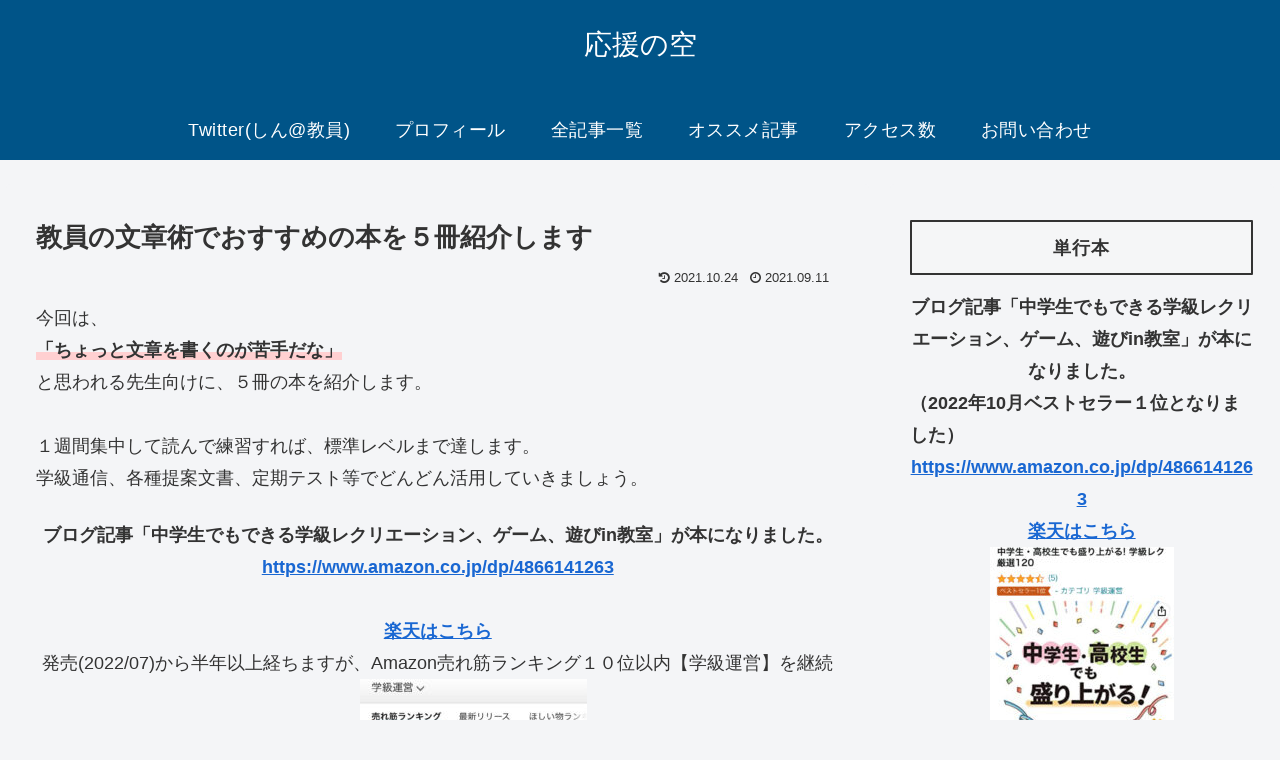

--- FILE ---
content_type: text/html; charset=utf-8
request_url: https://www.google.com/recaptcha/api2/aframe
body_size: 268
content:
<!DOCTYPE HTML><html><head><meta http-equiv="content-type" content="text/html; charset=UTF-8"></head><body><script nonce="ygCHKZDUdeCWVl1xmC7D6w">/** Anti-fraud and anti-abuse applications only. See google.com/recaptcha */ try{var clients={'sodar':'https://pagead2.googlesyndication.com/pagead/sodar?'};window.addEventListener("message",function(a){try{if(a.source===window.parent){var b=JSON.parse(a.data);var c=clients[b['id']];if(c){var d=document.createElement('img');d.src=c+b['params']+'&rc='+(localStorage.getItem("rc::a")?sessionStorage.getItem("rc::b"):"");window.document.body.appendChild(d);sessionStorage.setItem("rc::e",parseInt(sessionStorage.getItem("rc::e")||0)+1);localStorage.setItem("rc::h",'1766469055495');}}}catch(b){}});window.parent.postMessage("_grecaptcha_ready", "*");}catch(b){}</script></body></html>